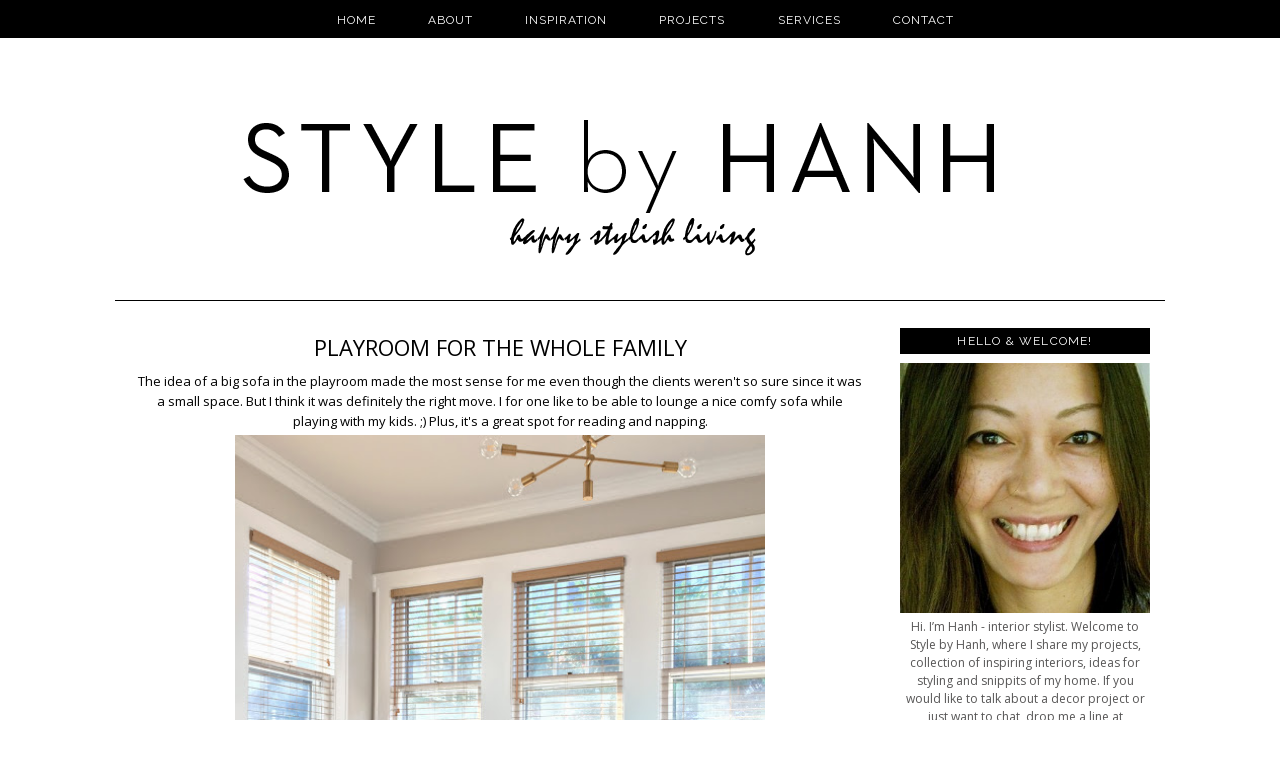

--- FILE ---
content_type: text/html; charset=UTF-8
request_url: http://www.stylebyhanh.com/2017/12/
body_size: 10260
content:
<!DOCTYPE html>
<html dir='ltr' xmlns='http://www.w3.org/1999/xhtml' xmlns:b='http://www.google.com/2005/gml/b' xmlns:data='http://www.google.com/2005/gml/data' xmlns:expr='http://www.google.com/2005/gml/expr'>
<head>
<link href='https://www.blogger.com/static/v1/widgets/2944754296-widget_css_bundle.css' rel='stylesheet' type='text/css'/>
<meta content='text/html; charset=UTF-8' http-equiv='Content-Type'/>
<meta content='blogger' name='generator'/>
<link href='http://www.stylebyhanh.com/favicon.ico' rel='icon' type='image/x-icon'/>
<link href='http://www.stylebyhanh.com/2017/12/' rel='canonical'/>
<link rel="alternate" type="application/atom+xml" title="Style by Hanh - Atom" href="http://www.stylebyhanh.com/feeds/posts/default" />
<link rel="alternate" type="application/rss+xml" title="Style by Hanh - RSS" href="http://www.stylebyhanh.com/feeds/posts/default?alt=rss" />
<link rel="service.post" type="application/atom+xml" title="Style by Hanh - Atom" href="https://www.blogger.com/feeds/2541467409953169258/posts/default" />
<!--Can't find substitution for tag [blog.ieCssRetrofitLinks]-->
<meta content='http://www.stylebyhanh.com/2017/12/' property='og:url'/>
<meta content='Style by Hanh' property='og:title'/>
<meta content='interior styling by hanh' property='og:description'/>
<title>Style by Hanh: December 2017</title>
<style id='page-skin-1' type='text/css'><!--
/*
-----------------------------------------------
Blogger  Template
Modified by: Blog Designs by Shiny Magic
http://www.shinymagicdesign.com
Wide 2-Column Template 2011
----------------------------------------------- */
/* Variable definitions
====================
<Variable name="bgcolor" description="Page Backjavascript:;ground Color"
type="color" default="#fff">
<Variable name="textcolor" description="Text Color"
type="color" default="#333">
<Variable name="linkcolor" description="Link Color"
type="color" default="#58a">
<Variable name="pagetitlecolor" description="Blog Title Color"
type="color" default="#666">
<Variable name="descriptioncolor" description="Blog Description Color"
type="color" default="#999">
<Variable name="titlecolor" description="Post Title Color"
type="color" default="#c60">
<Variable name="bordercolor" description="Border Color"
type="color" default="#ccc">
<Variable name="sidebarcolor" description="Sidebar Title Color"
type="color" default="#999">
<Variable name="sidebartextcolor" description="Sidebar Text Color"
type="color" default="#666">
<Variable name="visitedlinkcolor" description="Visited Link Color"
type="color" default="#999">
<Variable name="bodyfont" description="Text Font"
type="font" default="normal normal 100% Georgia, Serif">
<Variable name="headerfont" description="Sidebar Title Font"
type="font"
default="normal normal 78% 'Trebuchet MS',Trebuchet,Arial,Verdana,Sans-serif">
<Variable name="datefont" description="Date Font"
type="font"
default="normal normal 78% 'Trebuchet MS',Trebuchet,Arial,Verdana,Sans-serif">
<Variable name="creditsfont" description="Credits Font"
type="font"
default="normal normal 78% 'Trebuchet MS',Trebuchet,Arial,Verdana,Sans-serif">
<Variable name="pagetitlefont" description="Blog Title Font"
type="font"
default="normal normal 200% Georgia, Serif">
<Variable name="posttitlefont" description="Post Title Font"
type="font"
default="normal normal 200% Georgia, Serif">
<Variable name="descriptionfont" description="Blog Description Font"
type="font"
default="normal normal 78% 'Trebuchet MS', Trebuchet, Arial, Verdana, Sans-serif">
<Variable name="postfooterfont" description="Post Footer Font"
type="font"
default="normal normal 78% 'Trebuchet MS', Trebuchet, Arial, Verdana, Sans-serif">
<Variable name="startSide" description="Side where text starts in blog language"
type="automatic" default="left">
<Variable name="endSide" description="Side where text ends in blog language"
type="automatic" default="right">
/* Template CSS */
body, .body-fauxcolumn-outer {
background-image:url('');
background-color:#fff;
margin:0;
color:#333333;
font: normal normal 12px Open Sans, sans-serif;
font-size/* */:/**/small;
font-size: /**/small;
text-align: center;
font-size/* */:/**/small;
font-size: /**/small;
text-align: center;
}
/* Link Styles */
a:link {
color:#000000;
text-decoration:none;
}
a:visited {
color:#000000;
text-decoration:none;
}
a:hover {
color:#ccc;
text-decoration:none;
}
a img {
border-width:0;
}
.post-body a:link {
font-weight:bold;
}
/* Header
-----------------------------------------------
*/
#header-wrapper {
width:1050px;
margin:0 auto ;
border:0px solid #cccccc;
background-color:#ffffff;
border-bottom:1px solid #000;
}
#header-inner {
background-position: center;
margin-left: auto;
margin-right: auto;
}
#header {
margin:0 auto ;
border: 0px solid #cccccc;
text-align: center;
color:#333333;
}
#header h1 {
margin:5px 5px 0;
padding:15px 20px .25em;
line-height:1.2em;
letter-spacing:.2em;
font: normal normal 14px Georgia, Utopia, 'Palatino Linotype', Palatino, serif;
}
#header a {
color: #ed5e76;
text-decoration:none;
}
#header a:hover {
color:#aafe66;
text-decoration:none;
}
#header .description {
padding:0 20px 15px;
max-width:700px;
letter-spacing:.2em;
line-height: 1.4em;
font: normal normal 14px Georgia, Utopia, 'Palatino Linotype', Palatino, serif;
color: #444444;
}
#header img {
margin:0 auto ;
}
/* Wrappers
----------------------------------------------- */
#outer-wrapper {
width: 1050px;
margin:0 auto;
padding:0px;
text-align:left;
font-family: 'Open Sans', sans-serif;
background-color:#ffffff;
}
#main-wrapper {
width: 730px;
padding-left:20px;
padding-right:10px;
background-color:white;
float: left;
word-wrap: break-word; /* fix for long text breaking sidebar float in IE */
overflow: hidden;         /* fix for long non-text content breaking IE sidebar float */
margin-top:20px;
font-family: 'Open Sans', sans-serif;
}
#sidebar-wrapper {
width: 250px;
float: right;
padding-right:15px;
word-wrap: break-word; /* fix for long text breaking sidebar float in IE */
overflow: hidden;          /* fix for long non-text content breaking IE sidebar float */
margin-top:15px;
font-family: 'Open Sans', sans-serif;
}
/* Headings
----------------------------------------------- */
h2 {
margin:0.5em 0 .75em;
font-family: 'Lora', serif;
font-size:16px;
line-height: 1.4em;
letter-spacing:.1em;
color:#000;
font-weight:normal;
}
.sidebar h2 {
padding:5px;
background:#000;
color:#ffffff;
font-family: 'Raleway', sans-serif;
font-size:12px;
text-align:center;
font-style:none;
text-transform:uppercase;
}
/* Posts
-----------------------------------------------
*/
h2.date-header {
margin-bottom:-5px;
font-family: 'Open Sans', sans-serif;
border:none;
color:#000;
font-size:12px;
text-align:center;
}
.post {
margin:.5em 0 1.5em;
font-family: 'Open Sans', sans-serif;
padding-bottom:1.5em;
}
.post h3 {
margin:.25em 0 0;
padding:0 0 4px;
font-weight:normal;
line-height:1.8em;
color:#000;
font-family: 'Open Sans', sans-serif;
font-size:22px;
font-weight:normal;
text-align:center;
}
.post h3 a, .post h3 a:visited, .post h3 strong {
display:block;
text-decoration:none;
color:#000;
font-weight:normal;
font-family: 'Open Sans', sans-serif;
text-align:center;
}
.post h3 strong, .post h3 a:hover {
color:#ccc;
}
.post-body {
margin:0 0 .75em;
line-height:1.6em;
font-family: 'Open Sans', sans-serif;
font-size:13px;
color:#000;
}
.post-body blockquote {
line-height:1.3em;
font-family: 'Open Sans', sans-serif;
}
.post-footer {
margin: .75em 0;
color:#000000;
font-size:12px;
letter-spacing:.1em;
font-family: 'Raleway', sans-serif;
text-transform:uppercase;
line-height: 1.4em;
font-weight:normal;
}
.comment-link {
margin-left:.6em;
font-family: 'Raleway', sans-serif;
text-transform:uppercase;
}
.post img, table.tr-caption-container {
padding:4px;
border:0px solid #cccccc;
font-family: 'Open Sans', sans-serif;
}
.tr-caption-container img {
border: none;
padding: 0;
font-family: 'Open Sans', sans-serif;
}
.post blockquote {
margin:1em 20px;
font-family: 'Open Sans', sans-serif;
}
.post blockquote p {
margin:.75em 0;
font-family: 'Open Sans', sans-serif;
}
/* Comments
----------------------------------------------- */
#comments h4 {
margin:1em 0;
font-family: 'Open Sans', sans-serif;
line-height: 1.4em;
letter-spacing:.2em;
color: #000000;
}
#comments-block {
margin:1em 0 1.5em;
line-height:1.6em;
font-family: 'Open Sans', sans-serif;
}
#comments-block .comment-author {
margin:.5em 0;
font-family: 'Open Sans', sans-serif;
}
#comments-block .comment-body {
margin:.25em 0 0;
font-family: 'Open Sans', sans-serif;
}
#comments-block .comment-footer {
margin:-.25em 0 2em;
line-height: 1.4em;
letter-spacing:.1em;
font-family: 'Open Sans', sans-serif;
}
#comments-block .comment-body p {
margin:0 0 .75em;
font-family: 'Open Sans', sans-serif;
}
.deleted-comment {
font-style:italic;
color:gray;
font-family: 'Open Sans', sans-serif;
}
#blog-pager-newer-link {
float: left;
font-family: 'Open Sans', sans-serif;
font-family: 'Raleway', sans-serif;
text-transform:uppercase;
}
#blog-pager-older-link {
float: right;
font-family: 'Open Sans', sans-serif;
font-family: 'Raleway', sans-serif;
text-transform:uppercase;
}
#blog-pager {
text-align: center;
}
.feed-links {
clear: both;
line-height: 2.5em;
}
/* Sidebar Content
----------------------------------------------- */
.sidebar {
color: #666666;
line-height: 1.5em;
font-size:12px;
font-family: 'Open Sans', sans-serif;
color:#575656;
}
.sidebar ul {
list-style:none;
margin:0 0 0;
padding:0 0 0;
text-align:center;
}
.sidebar li {
text-align:center;
margin:0;
padding-top:0;
padding-right:0;
padding-bottom:.4em;
padding-left:15px;
text-indent:-15px;
line-height:1.5em;
}
.sidebar .widget {
margin:0 0 0.5em;
padding:0.5em 0 0.2em;
background-image: url();
background-position: bottom;
background-repeat: no-repeat;
}
.main .Blog {
border-bottom-width: 0;
}
/* Profile
----------------------------------------------- */
.profile-img {
float: left;
margin-top: 0;
margin-right: 5px;
margin-bottom: 5px;
margin-left: 0;
padding: 4px;
border: 0px solid #cccccc;
font-size:12px;
text-align:left;
}
.profile-data {
margin:0;
letter-spacing:.1em;
font-family: 'Open Sans', sans-serif;
color: #000000;
font-weight: bold;
line-height: 1.6em;
font-size:12px;
text-align:left;
}
.profile-datablock {
margin:.5em 0 .5em;
font-size:12px;
text-align:left;
}
.profile-textblock {
margin: 0.5em 0;
line-height: 1.6em;
font-size:12px;
}
.profile-link {
font-family: 'Open Sans', sans-serif;
letter-spacing: .1em;
font-size:12px;
font-weight:bold;
}
/* Footer
----------------------------------------------- */
#footer {
width:1050px;
background-color:#fff;
border-top:1px solid #000;
clear:both;
margin:0 auto;
padding-top:15px;
padding-bottom:15px;
line-height: 1.6em;
font-weight:normal;
letter-spacing:.1em;
text-align: center;
color:#000;
font-size:14px;
font-family: 'Open Sans', sans-serif;
}
.feed-links { display:none !important; }
/* Navigation Menu
----------------------------------------------- */
.PageList {text-align:center !important; }
.PageList li {display:inline !important; float:none !important;}
#PageList1 {
padding:10px;
background-color:#000;
position:fixed;
width:100%;
z-index:1;
}
.PageList li a {
color:#fff;
text-decoration:none;
font-size:12px;
padding-right:10px;
padding-left:10px;
letter-spacing:1px;
font-family: 'Raleway', sans-serif;
text-transform:uppercase;
}
.PageList li a:hover{
color:#ccc;
text-decoration:none;
}
#BlogArchive1 {text-align: center;}
#BlogArchive {text-align: center;}
.BlogArchive1 {text-align: center;}
.BlogArchive {text-align: center;}
.quickedit{display:none;}
.PopularPosts img {
padding:15px;
margin-right:5px;
}
*---Copyrighted MBT's Tutorials---Follow by email---*/
.FollowByEmail .follow-by-email-inner .follow-by-email-address{color:#473372 !important; width:250px;height:22px;font-size:13px;border:1px inset}
.FollowByEmail .follow-by-email-inner .follow-by-email-submit{width:60px;margin:0;border:0;border-radius:4px !important;-moz-border-radius:4px !important;background:#000 !important;background:rgba(0,0,0,.6);color:#fff;font-size:13px;height:24px;z-index:0}
.follow-by-email-inner .follow-by-email-submit:hover{background:#cc !important;}

--></style>
<link href='https://www.blogger.com/dyn-css/authorization.css?targetBlogID=2541467409953169258&amp;zx=9955ccb6-253e-4d7b-9d8e-b3c3c6e62d99' media='none' onload='if(media!=&#39;all&#39;)media=&#39;all&#39;' rel='stylesheet'/><noscript><link href='https://www.blogger.com/dyn-css/authorization.css?targetBlogID=2541467409953169258&amp;zx=9955ccb6-253e-4d7b-9d8e-b3c3c6e62d99' rel='stylesheet'/></noscript>
<meta name='google-adsense-platform-account' content='ca-host-pub-1556223355139109'/>
<meta name='google-adsense-platform-domain' content='blogspot.com'/>

</head>
<body>
<div id='crosscol-wrapper' style='text-align:center'>
<div class='crosscol section' id='crosscol'><div class='widget PageList' data-version='1' id='PageList1'>
<h2>Pages</h2>
<div class='widget-content'>
<ul>
<li>
<a href='http://www.stylebyhanh.com/'>Home</a>
</li>
<li>
<a href='http://www.stylebyhanh.com/p/about.html'>About</a>
</li>
<li>
<a href='http://www.stylebyhanh.com/p/inspiration.html'>Inspiration</a>
</li>
<li>
<a href='http://www.stylebyhanh.com/p/projects.html'>Projects</a>
</li>
<li>
<a href='http://www.stylebyhanh.com/p/blog-page_4.html'>Services</a>
</li>
<li>
<a href='http://www.stylebyhanh.com/p/blog-page.html'>Contact</a>
</li>
</ul>
<div class='clear'></div>
</div>
</div></div>
</div>
<div id='outer-wrapper'><div id='wrap2'>
<div id='header-wrapper'>
<div class='header section' id='header'><div class='widget Header' data-version='1' id='Header1'>
<div id='header-inner'>
<a href='http://www.stylebyhanh.com/' style='display: block'>
<img alt='Style by Hanh' height='300px; ' id='Header1_headerimg' src='https://blogger.googleusercontent.com/img/b/R29vZ2xl/AVvXsEiDbY6VcYMIqe-6VFpuzZ0yoMGFZ-KNNSznF-r1SBZs_jN6ki-lW5ZfA4aVOASo5QrmkSJ5F1lEJprqj6vXXevNPxrENfoDzPuVg2arXfCJIObGU-WcvbRCJa-zsa2zfiWaP5fNt4jRx5g/s1600/hanhtruong.png' style='display: block' width='960px; '/>
</a>
</div>
</div><div class='widget HTML' data-version='1' id='HTML9'>
<div id='navigation'>
</div>
</div></div>
</div>
<!-- skip links for text browsers -->
<span id='skiplinks' style='display:none;'>
<a href='#main'>skip to main </a> |
          <a href='#sidebar'>skip to sidebar</a>
</span>
<div id='content-wrapper'>
<div id='main-wrapper'>
<div class='main section' id='main'><div class='widget Blog' data-version='1' id='Blog1'>
<div class='blog-posts hfeed'>
<!--Can't find substitution for tag [defaultAdStart]-->

          <div class="date-outer">
        

          <div class="date-posts">
        
<div class='post-outer'>
<div class='post hentry' itemprop='blogPost' itemscope='itemscope' itemtype='http://schema.org/BlogPosting'>
<meta content='https://blogger.googleusercontent.com/img/b/R29vZ2xl/AVvXsEgTbb5EETPt01i4tpfZbVleHsD5033xwuXR30xntYNSCvua6Ne3B7Y4YoV5Wl24w9MuDsrWojI3iCFIFZbGhVhLqVyuRxRFkolciqvFnzmFf36EbBW_KFxylZ41V6Rr3KCdwrrELas-6Bg/s72-c/IMG_8644.JPG' itemprop='image_url'/>
<meta content='2541467409953169258' itemprop='blogId'/>
<meta content='6289561331761309524' itemprop='postId'/>
<a name='6289561331761309524'></a>
<h3 class='post-title entry-title' itemprop='name'>
<a href='http://www.stylebyhanh.com/2017/12/playroom-for-whole-family.html'>PLAYROOM FOR THE WHOLE FAMILY</a>
</h3>
<div class='post-header'>
<div class='post-header-line-1'></div>
</div>
<div class='post-body entry-content' id='post-body-6289561331761309524' itemprop='description articleBody'>
<div style="text-align: center;">
The idea of a big sofa in the playroom made the most sense for me even though the clients weren't so sure since it was a small space. But I think it was definitely the right move. I for one like to be able to lounge a nice comfy sofa while playing with my kids. ;) Plus, it's a great spot for reading and napping.</div>
<div style="text-align: center;">
<a href="https://blogger.googleusercontent.com/img/b/R29vZ2xl/AVvXsEgTbb5EETPt01i4tpfZbVleHsD5033xwuXR30xntYNSCvua6Ne3B7Y4YoV5Wl24w9MuDsrWojI3iCFIFZbGhVhLqVyuRxRFkolciqvFnzmFf36EbBW_KFxylZ41V6Rr3KCdwrrELas-6Bg/s1600/IMG_8644.JPG" imageanchor="1"><img border="0" height="640" src="https://blogger.googleusercontent.com/img/b/R29vZ2xl/AVvXsEgTbb5EETPt01i4tpfZbVleHsD5033xwuXR30xntYNSCvua6Ne3B7Y4YoV5Wl24w9MuDsrWojI3iCFIFZbGhVhLqVyuRxRFkolciqvFnzmFf36EbBW_KFxylZ41V6Rr3KCdwrrELas-6Bg/s640/IMG_8644.JPG" width="530" /></a></div>
<div style="text-align: center;">
<a href="https://blogger.googleusercontent.com/img/b/R29vZ2xl/AVvXsEhPsm8SiT7U_kbnhkkjhHoMLvorFPMHgQHUqEm4AjQWCk4DSU3a0wnLGnH1RKl5CJHv8ccAYdS9WIjQQSu61MYjsxMjPfm1cJ8RvFRuNlpXuSiEVkEoBgVHzGcW6O9Yd1UUuWeZZAkhsFE/s1600/IMG_8098.JPG" imageanchor="1"><img border="0" height="640" src="https://blogger.googleusercontent.com/img/b/R29vZ2xl/AVvXsEhPsm8SiT7U_kbnhkkjhHoMLvorFPMHgQHUqEm4AjQWCk4DSU3a0wnLGnH1RKl5CJHv8ccAYdS9WIjQQSu61MYjsxMjPfm1cJ8RvFRuNlpXuSiEVkEoBgVHzGcW6O9Yd1UUuWeZZAkhsFE/s640/IMG_8098.JPG" width="512" /></a></div>
<div style="text-align: center;">
<br /></div>
<div style="text-align: center;">
The before:</div>
<div style="text-align: center;">
<a href="https://blogger.googleusercontent.com/img/b/R29vZ2xl/AVvXsEiYisqO7C_EAw9LRXNGptB4aZJNsT9_WQDODu2CEWxIDh29M6QgHhIJXlv57nSZwYZwyo58AbwXUhUYaEsXENtc5LWojZfAf1NrbDMymvh1ssOjJsB7N2ue1TvNm_gSBD4Pk9uqitzys58/s1600/IMG_6415.JPG" imageanchor="1"><img border="0" height="300" src="https://blogger.googleusercontent.com/img/b/R29vZ2xl/AVvXsEiYisqO7C_EAw9LRXNGptB4aZJNsT9_WQDODu2CEWxIDh29M6QgHhIJXlv57nSZwYZwyo58AbwXUhUYaEsXENtc5LWojZfAf1NrbDMymvh1ssOjJsB7N2ue1TvNm_gSBD4Pk9uqitzys58/s400/IMG_6415.JPG" width="400" /></a></div>
<div style='clear: both;'></div>
</div>
<div class='post-footer'>
<div class='post-footer-line post-footer-line-1'><span class='post-author vcard'>
</span>
<span class='post-timestamp'>
POSTED:
<meta content='http://www.stylebyhanh.com/2017/12/playroom-for-whole-family.html' itemprop='url'/>
<a class='timestamp-link' href='http://www.stylebyhanh.com/2017/12/playroom-for-whole-family.html' rel='bookmark' title='permanent link'><abbr class='published' itemprop='datePublished' title='2017-12-07T08:56:00-05:00'>Thursday, December 07, 2017</abbr></a>
</span>
<span class='post-comment-link'>
<a class='comment-link' href='http://www.stylebyhanh.com/2017/12/playroom-for-whole-family.html#comment-form' onclick=''>
4 comments:
              </a>
</span>
<span class='post-icons'>
<span class='item-control blog-admin pid-675856264'>
<a href='https://www.blogger.com/post-edit.g?blogID=2541467409953169258&postID=6289561331761309524&from=pencil' title='Edit Post'>
<img alt='' class='icon-action' height='18' src='https://resources.blogblog.com/img/icon18_edit_allbkg.gif' width='18'/>
</a>
</span>
</span>
<div class='post-share-buttons goog-inline-block'>
</div>
</div>
<div class='post-footer-line post-footer-line-2'><span class='post-labels'>
Labels:
<a href='http://www.stylebyhanh.com/search/label/HANH%20TRUONG' rel='tag'>HANH TRUONG</a>,
<a href='http://www.stylebyhanh.com/search/label/KIDS%20SPACE' rel='tag'>KIDS SPACE</a>,
<a href='http://www.stylebyhanh.com/search/label/MY%20PROJECTS' rel='tag'>MY PROJECTS</a>,
<a href='http://www.stylebyhanh.com/search/label/STYLE%20BY%20HANH' rel='tag'>STYLE BY HANH</a>
</span>
</div>
<div class='post-footer-line post-footer-line-3'><span class='post-location'>
</span>
</div>
</div>
</div>
</div>

        </div></div>
      
<!--Can't find substitution for tag [adEnd]-->
</div>
<div class='blog-pager' id='blog-pager'>
<span id='blog-pager-newer-link'>
<a class='blog-pager-newer-link' href='http://www.stylebyhanh.com/search?updated-max=2019-06-03T20:27:00-04:00&max-results=7&reverse-paginate=true' id='Blog1_blog-pager-newer-link' title='Newer Posts'>Newer Posts</a>
</span>
<span id='blog-pager-older-link'>
<a class='blog-pager-older-link' href='http://www.stylebyhanh.com/search?updated-max=2017-12-07T08:56:00-05:00&max-results=7' id='Blog1_blog-pager-older-link' title='Older Posts'>Older Posts</a>
</span>
</div>
<div class='clear'></div>
<div class='blog-feeds'>
<div class='feed-links'>
Subscribe to:
<a class='feed-link' href='http://www.stylebyhanh.com/feeds/posts/default' target='_blank' type='application/atom+xml'>Comments (Atom)</a>
</div>
</div>
</div></div>
</div>
<center>
<div id='sidebar-wrapper'>
<div class='sidebar section' id='sidebar'><div class='widget Image' data-version='1' id='Image1'>
<h2>Hello &amp; Welcome!</h2>
<div class='widget-content'>
<a href='http://www.stylebyhanh.com/p/about.html'>
<img alt='Hello &amp; Welcome!' height='250' id='Image1_img' src='https://blogger.googleusercontent.com/img/b/R29vZ2xl/AVvXsEjNd88NEkGnhU1vzqbsWQVurwzorGrjqa0lJN6vpbSRctPsKQ_GS_M-EJ_S8cCgE4HRVommqJ_mPBOv0IggecUaRfUAJ1bjuoeb80F0nadIOV3sQ15Z3Tdl_xPhz-LD78PXx3UIC-jLU7U/s1600/1bdf3c5.jpg' width='250'/>
</a>
<br/>
<span class='caption'>Hi. I&#8217;m Hanh - interior stylist. Welcome to Style by Hanh, where I share my projects, collection of inspiring interiors, ideas for styling and snippits of my home. If you would like to talk about a decor project or just want to chat, drop me a line at stylebyhanh@gmail.com. Thanks for stopping by!</span>
</div>
<div class='clear'></div>
</div><div class='widget HTML' data-version='1' id='HTML3'>
<h2 class='title'>What I'm Pinning</h2>
<div class='widget-content'>
<a data-pin-do="embedUser" href="http://www.pinterest.com/hanhttruong/" data-pin-scale-width="80" data-pin-scale-height="320" data-pin-board-width="400">Visit Hanh Truong's profile on Pinterest.</a>
<!-- Please call pinit.js only once per page -->
<script type="text/javascript" async defer src="//assets.pinterest.com/js/pinit.js"></script>
</div>
<div class='clear'></div>
</div><div class='widget Label' data-version='1' id='Label1'>
<h2>Categories</h2>
<div class='widget-content list-label-widget-content'>
<ul>
<li>
<a dir='ltr' href='http://www.stylebyhanh.com/search/label/APARTMENT%20LIVING'>APARTMENT LIVING</a>
</li>
<li>
<a dir='ltr' href='http://www.stylebyhanh.com/search/label/BATHROOM%20UPDATE'>BATHROOM UPDATE</a>
</li>
<li>
<a dir='ltr' href='http://www.stylebyhanh.com/search/label/BOHEME'>BOHEME</a>
</li>
<li>
<a dir='ltr' href='http://www.stylebyhanh.com/search/label/COLOR%20INSPIRATION'>COLOR INSPIRATION</a>
</li>
<li>
<a dir='ltr' href='http://www.stylebyhanh.com/search/label/DINING%20ROOM'>DINING ROOM</a>
</li>
<li>
<a dir='ltr' href='http://www.stylebyhanh.com/search/label/FINISHING%20TOUCHES'>FINISHING TOUCHES</a>
</li>
<li>
<a dir='ltr' href='http://www.stylebyhanh.com/search/label/HANH%20TRUONG'>HANH TRUONG</a>
</li>
<li>
<a dir='ltr' href='http://www.stylebyhanh.com/search/label/INSPIRATION'>INSPIRATION</a>
</li>
<li>
<a dir='ltr' href='http://www.stylebyhanh.com/search/label/KIDS%20ROOM'>KIDS ROOM</a>
</li>
<li>
<a dir='ltr' href='http://www.stylebyhanh.com/search/label/KIDS%20SPACE'>KIDS SPACE</a>
</li>
<li>
<a dir='ltr' href='http://www.stylebyhanh.com/search/label/KITCHEN'>KITCHEN</a>
</li>
<li>
<a dir='ltr' href='http://www.stylebyhanh.com/search/label/KITCHEN%20RENOVATION'>KITCHEN RENOVATION</a>
</li>
<li>
<a dir='ltr' href='http://www.stylebyhanh.com/search/label/KITCHEN%20UPDATE'>KITCHEN UPDATE</a>
</li>
<li>
<a dir='ltr' href='http://www.stylebyhanh.com/search/label/LIVING%20ROOM'>LIVING ROOM</a>
</li>
<li>
<a dir='ltr' href='http://www.stylebyhanh.com/search/label/MASTER%20BEDROOM'>MASTER BEDROOM</a>
</li>
<li>
<a dir='ltr' href='http://www.stylebyhanh.com/search/label/MID%20CENTURY%20MODERN'>MID CENTURY MODERN</a>
</li>
<li>
<a dir='ltr' href='http://www.stylebyhanh.com/search/label/MODERN%20FARMHOUSE'>MODERN FARMHOUSE</a>
</li>
<li>
<a dir='ltr' href='http://www.stylebyhanh.com/search/label/MOODBOARD'>MOODBOARD</a>
</li>
<li>
<a dir='ltr' href='http://www.stylebyhanh.com/search/label/MY%20PROJECTS'>MY PROJECTS</a>
</li>
<li>
<a dir='ltr' href='http://www.stylebyhanh.com/search/label/OFFICE%20RENO'>OFFICE RENO</a>
</li>
<li>
<a dir='ltr' href='http://www.stylebyhanh.com/search/label/PATTERNS%20AND%20PRINTS'>PATTERNS AND PRINTS</a>
</li>
<li>
<a dir='ltr' href='http://www.stylebyhanh.com/search/label/PERSONAL%20SHOPPER'>PERSONAL SHOPPER</a>
</li>
<li>
<a dir='ltr' href='http://www.stylebyhanh.com/search/label/SCANDINAVIAN%20KITCHEN'>SCANDINAVIAN KITCHEN</a>
</li>
<li>
<a dir='ltr' href='http://www.stylebyhanh.com/search/label/STYLE%20BY%20HANH'>STYLE BY HANH</a>
</li>
<li>
<a dir='ltr' href='http://www.stylebyhanh.com/search/label/STYLING'>STYLING</a>
</li>
<li>
<a dir='ltr' href='http://www.stylebyhanh.com/search/label/WORKSPACE'>WORKSPACE</a>
</li>
</ul>
<div class='clear'></div>
</div>
</div><div class='widget Navbar' data-version='1' id='Navbar1'><script type="text/javascript">
    function setAttributeOnload(object, attribute, val) {
      if(window.addEventListener) {
        window.addEventListener('load',
          function(){ object[attribute] = val; }, false);
      } else {
        window.attachEvent('onload', function(){ object[attribute] = val; });
      }
    }
  </script>
<div id="navbar-iframe-container"></div>
<script type="text/javascript" src="https://apis.google.com/js/platform.js"></script>
<script type="text/javascript">
      gapi.load("gapi.iframes:gapi.iframes.style.bubble", function() {
        if (gapi.iframes && gapi.iframes.getContext) {
          gapi.iframes.getContext().openChild({
              url: 'https://www.blogger.com/navbar/2541467409953169258?origin\x3dhttp://www.stylebyhanh.com',
              where: document.getElementById("navbar-iframe-container"),
              id: "navbar-iframe"
          });
        }
      });
    </script><script type="text/javascript">
(function() {
var script = document.createElement('script');
script.type = 'text/javascript';
script.src = '//pagead2.googlesyndication.com/pagead/js/google_top_exp.js';
var head = document.getElementsByTagName('head')[0];
if (head) {
head.appendChild(script);
}})();
</script>
</div><div class='widget BlogList' data-version='1' id='BlogList1'>
<h2 class='title'>FAVES</h2>
<div class='widget-content'>
<div class='blog-list-container' id='BlogList1_container'>
<ul id='BlogList1_blogs'>
<li style='display: block;'>
<div class='blog-icon'>
</div>
<div class='blog-content'>
<div class='blog-title'>
<a href='https://cupofjo.com/' target='_blank'>
A CUP OF JO</a>
</div>
<div class='item-content'>
</div>
</div>
<div style='clear: both;'></div>
</li>
<li style='display: block;'>
<div class='blog-icon'>
</div>
<div class='blog-content'>
<div class='blog-title'>
<a href='https://amberinteriordesign.com/' target='_blank'>
AMBER INTERIORS</a>
</div>
<div class='item-content'>
</div>
</div>
<div style='clear: both;'></div>
</li>
<li style='display: block;'>
<div class='blog-icon'>
</div>
<div class='blog-content'>
<div class='blog-title'>
<a href='http://apartment34.com' target='_blank'>
APARTMENT34</a>
</div>
<div class='item-content'>
</div>
</div>
<div style='clear: both;'></div>
</li>
<li style='display: block;'>
<div class='blog-icon'>
</div>
<div class='blog-content'>
<div class='blog-title'>
<a href='http://www.desiretoinspire.net/blog/' target='_blank'>
DESIRE TO INSPIRE</a>
</div>
<div class='item-content'>
</div>
</div>
<div style='clear: both;'></div>
</li>
<li style='display: block;'>
<div class='blog-icon'>
</div>
<div class='blog-content'>
<div class='blog-title'>
<a href='https://stylebyemilyhenderson.com' target='_blank'>
EMILY HENDERSON</a>
</div>
<div class='item-content'>
</div>
</div>
<div style='clear: both;'></div>
</li>
<li style='display: block;'>
<div class='blog-icon'>
</div>
<div class='blog-content'>
<div class='blog-title'>
<a href='https://thehabco.com/blog/' target='_blank'>
HABITAT COLLECTIVE</a>
</div>
<div class='item-content'>
</div>
</div>
<div style='clear: both;'></div>
</li>
<li style='display: block;'>
<div class='blog-icon'>
</div>
<div class='blog-content'>
<div class='blog-title'>
<a href='https://juniperhome.com' target='_blank'>
LITTLE GREEN NOTEBOOK</a>
</div>
<div class='item-content'>
</div>
</div>
<div style='clear: both;'></div>
</li>
<li style='display: block;'>
<div class='blog-icon'>
</div>
<div class='blog-content'>
<div class='blog-title'>
<a href='https://www.studio-mcgee.com/studioblog/' target='_blank'>
STUDIO MCGEE</a>
</div>
<div class='item-content'>
</div>
</div>
<div style='clear: both;'></div>
</li>
<li style='display: block;'>
<div class='blog-icon'>
</div>
<div class='blog-content'>
<div class='blog-title'>
<a href='https://katieconsiders.com' target='_blank'>
THE NEO-TRAD</a>
</div>
<div class='item-content'>
</div>
</div>
<div style='clear: both;'></div>
</li>
<li style='display: block;'>
<div class='blog-icon'>
</div>
<div class='blog-content'>
<div class='blog-title'>
<a href='https://www.thepursuitofstyle.com' target='_blank'>
THE PURSUIT OF STYLE</a>
</div>
<div class='item-content'>
</div>
</div>
<div style='clear: both;'></div>
</li>
<li style='display: block;'>
<div class='blog-icon'>
</div>
<div class='blog-content'>
<div class='blog-title'>
<a href='https://www.style-files.com' target='_blank'>
THE STYLE FILES</a>
</div>
<div class='item-content'>
</div>
</div>
<div style='clear: both;'></div>
</li>
</ul>
<div class='clear'></div>
</div>
</div>
</div><div class='widget BlogArchive' data-version='1' id='BlogArchive1'>
<h2>Blog Archive</h2>
<div class='widget-content'>
<div id='ArchiveList'>
<div id='BlogArchive1_ArchiveList'>
<ul class='hierarchy'>
<li class='archivedate collapsed'>
<a class='toggle' href='javascript:void(0)'>
<span class='zippy'>

        &#9658;&#160;
      
</span>
</a>
<a class='post-count-link' href='http://www.stylebyhanh.com/2024/'>
2024
</a>
<span class='post-count' dir='ltr'>(1)</span>
<ul class='hierarchy'>
<li class='archivedate collapsed'>
<a class='toggle' href='javascript:void(0)'>
<span class='zippy'>

        &#9658;&#160;
      
</span>
</a>
<a class='post-count-link' href='http://www.stylebyhanh.com/2024/07/'>
July
</a>
<span class='post-count' dir='ltr'>(1)</span>
</li>
</ul>
</li>
</ul>
<ul class='hierarchy'>
<li class='archivedate collapsed'>
<a class='toggle' href='javascript:void(0)'>
<span class='zippy'>

        &#9658;&#160;
      
</span>
</a>
<a class='post-count-link' href='http://www.stylebyhanh.com/2021/'>
2021
</a>
<span class='post-count' dir='ltr'>(2)</span>
<ul class='hierarchy'>
<li class='archivedate collapsed'>
<a class='toggle' href='javascript:void(0)'>
<span class='zippy'>

        &#9658;&#160;
      
</span>
</a>
<a class='post-count-link' href='http://www.stylebyhanh.com/2021/02/'>
February
</a>
<span class='post-count' dir='ltr'>(1)</span>
</li>
</ul>
<ul class='hierarchy'>
<li class='archivedate collapsed'>
<a class='toggle' href='javascript:void(0)'>
<span class='zippy'>

        &#9658;&#160;
      
</span>
</a>
<a class='post-count-link' href='http://www.stylebyhanh.com/2021/01/'>
January
</a>
<span class='post-count' dir='ltr'>(1)</span>
</li>
</ul>
</li>
</ul>
<ul class='hierarchy'>
<li class='archivedate collapsed'>
<a class='toggle' href='javascript:void(0)'>
<span class='zippy'>

        &#9658;&#160;
      
</span>
</a>
<a class='post-count-link' href='http://www.stylebyhanh.com/2020/'>
2020
</a>
<span class='post-count' dir='ltr'>(2)</span>
<ul class='hierarchy'>
<li class='archivedate collapsed'>
<a class='toggle' href='javascript:void(0)'>
<span class='zippy'>

        &#9658;&#160;
      
</span>
</a>
<a class='post-count-link' href='http://www.stylebyhanh.com/2020/12/'>
December
</a>
<span class='post-count' dir='ltr'>(1)</span>
</li>
</ul>
<ul class='hierarchy'>
<li class='archivedate collapsed'>
<a class='toggle' href='javascript:void(0)'>
<span class='zippy'>

        &#9658;&#160;
      
</span>
</a>
<a class='post-count-link' href='http://www.stylebyhanh.com/2020/06/'>
June
</a>
<span class='post-count' dir='ltr'>(1)</span>
</li>
</ul>
</li>
</ul>
<ul class='hierarchy'>
<li class='archivedate collapsed'>
<a class='toggle' href='javascript:void(0)'>
<span class='zippy'>

        &#9658;&#160;
      
</span>
</a>
<a class='post-count-link' href='http://www.stylebyhanh.com/2019/'>
2019
</a>
<span class='post-count' dir='ltr'>(4)</span>
<ul class='hierarchy'>
<li class='archivedate collapsed'>
<a class='toggle' href='javascript:void(0)'>
<span class='zippy'>

        &#9658;&#160;
      
</span>
</a>
<a class='post-count-link' href='http://www.stylebyhanh.com/2019/09/'>
September
</a>
<span class='post-count' dir='ltr'>(1)</span>
</li>
</ul>
<ul class='hierarchy'>
<li class='archivedate collapsed'>
<a class='toggle' href='javascript:void(0)'>
<span class='zippy'>

        &#9658;&#160;
      
</span>
</a>
<a class='post-count-link' href='http://www.stylebyhanh.com/2019/06/'>
June
</a>
<span class='post-count' dir='ltr'>(1)</span>
</li>
</ul>
<ul class='hierarchy'>
<li class='archivedate collapsed'>
<a class='toggle' href='javascript:void(0)'>
<span class='zippy'>

        &#9658;&#160;
      
</span>
</a>
<a class='post-count-link' href='http://www.stylebyhanh.com/2019/02/'>
February
</a>
<span class='post-count' dir='ltr'>(1)</span>
</li>
</ul>
<ul class='hierarchy'>
<li class='archivedate collapsed'>
<a class='toggle' href='javascript:void(0)'>
<span class='zippy'>

        &#9658;&#160;
      
</span>
</a>
<a class='post-count-link' href='http://www.stylebyhanh.com/2019/01/'>
January
</a>
<span class='post-count' dir='ltr'>(1)</span>
</li>
</ul>
</li>
</ul>
<ul class='hierarchy'>
<li class='archivedate collapsed'>
<a class='toggle' href='javascript:void(0)'>
<span class='zippy'>

        &#9658;&#160;
      
</span>
</a>
<a class='post-count-link' href='http://www.stylebyhanh.com/2018/'>
2018
</a>
<span class='post-count' dir='ltr'>(5)</span>
<ul class='hierarchy'>
<li class='archivedate collapsed'>
<a class='toggle' href='javascript:void(0)'>
<span class='zippy'>

        &#9658;&#160;
      
</span>
</a>
<a class='post-count-link' href='http://www.stylebyhanh.com/2018/11/'>
November
</a>
<span class='post-count' dir='ltr'>(1)</span>
</li>
</ul>
<ul class='hierarchy'>
<li class='archivedate collapsed'>
<a class='toggle' href='javascript:void(0)'>
<span class='zippy'>

        &#9658;&#160;
      
</span>
</a>
<a class='post-count-link' href='http://www.stylebyhanh.com/2018/06/'>
June
</a>
<span class='post-count' dir='ltr'>(1)</span>
</li>
</ul>
<ul class='hierarchy'>
<li class='archivedate collapsed'>
<a class='toggle' href='javascript:void(0)'>
<span class='zippy'>

        &#9658;&#160;
      
</span>
</a>
<a class='post-count-link' href='http://www.stylebyhanh.com/2018/05/'>
May
</a>
<span class='post-count' dir='ltr'>(1)</span>
</li>
</ul>
<ul class='hierarchy'>
<li class='archivedate collapsed'>
<a class='toggle' href='javascript:void(0)'>
<span class='zippy'>

        &#9658;&#160;
      
</span>
</a>
<a class='post-count-link' href='http://www.stylebyhanh.com/2018/02/'>
February
</a>
<span class='post-count' dir='ltr'>(1)</span>
</li>
</ul>
<ul class='hierarchy'>
<li class='archivedate collapsed'>
<a class='toggle' href='javascript:void(0)'>
<span class='zippy'>

        &#9658;&#160;
      
</span>
</a>
<a class='post-count-link' href='http://www.stylebyhanh.com/2018/01/'>
January
</a>
<span class='post-count' dir='ltr'>(1)</span>
</li>
</ul>
</li>
</ul>
<ul class='hierarchy'>
<li class='archivedate expanded'>
<a class='toggle' href='javascript:void(0)'>
<span class='zippy toggle-open'>

        &#9660;&#160;
      
</span>
</a>
<a class='post-count-link' href='http://www.stylebyhanh.com/2017/'>
2017
</a>
<span class='post-count' dir='ltr'>(10)</span>
<ul class='hierarchy'>
<li class='archivedate expanded'>
<a class='toggle' href='javascript:void(0)'>
<span class='zippy toggle-open'>

        &#9660;&#160;
      
</span>
</a>
<a class='post-count-link' href='http://www.stylebyhanh.com/2017/12/'>
December
</a>
<span class='post-count' dir='ltr'>(1)</span>
<ul class='posts'>
<li><a href='http://www.stylebyhanh.com/2017/12/playroom-for-whole-family.html'>PLAYROOM FOR THE WHOLE FAMILY</a></li>
</ul>
</li>
</ul>
<ul class='hierarchy'>
<li class='archivedate collapsed'>
<a class='toggle' href='javascript:void(0)'>
<span class='zippy'>

        &#9658;&#160;
      
</span>
</a>
<a class='post-count-link' href='http://www.stylebyhanh.com/2017/11/'>
November
</a>
<span class='post-count' dir='ltr'>(1)</span>
</li>
</ul>
<ul class='hierarchy'>
<li class='archivedate collapsed'>
<a class='toggle' href='javascript:void(0)'>
<span class='zippy'>

        &#9658;&#160;
      
</span>
</a>
<a class='post-count-link' href='http://www.stylebyhanh.com/2017/10/'>
October
</a>
<span class='post-count' dir='ltr'>(1)</span>
</li>
</ul>
<ul class='hierarchy'>
<li class='archivedate collapsed'>
<a class='toggle' href='javascript:void(0)'>
<span class='zippy'>

        &#9658;&#160;
      
</span>
</a>
<a class='post-count-link' href='http://www.stylebyhanh.com/2017/07/'>
July
</a>
<span class='post-count' dir='ltr'>(1)</span>
</li>
</ul>
<ul class='hierarchy'>
<li class='archivedate collapsed'>
<a class='toggle' href='javascript:void(0)'>
<span class='zippy'>

        &#9658;&#160;
      
</span>
</a>
<a class='post-count-link' href='http://www.stylebyhanh.com/2017/06/'>
June
</a>
<span class='post-count' dir='ltr'>(1)</span>
</li>
</ul>
<ul class='hierarchy'>
<li class='archivedate collapsed'>
<a class='toggle' href='javascript:void(0)'>
<span class='zippy'>

        &#9658;&#160;
      
</span>
</a>
<a class='post-count-link' href='http://www.stylebyhanh.com/2017/05/'>
May
</a>
<span class='post-count' dir='ltr'>(3)</span>
</li>
</ul>
<ul class='hierarchy'>
<li class='archivedate collapsed'>
<a class='toggle' href='javascript:void(0)'>
<span class='zippy'>

        &#9658;&#160;
      
</span>
</a>
<a class='post-count-link' href='http://www.stylebyhanh.com/2017/04/'>
April
</a>
<span class='post-count' dir='ltr'>(1)</span>
</li>
</ul>
<ul class='hierarchy'>
<li class='archivedate collapsed'>
<a class='toggle' href='javascript:void(0)'>
<span class='zippy'>

        &#9658;&#160;
      
</span>
</a>
<a class='post-count-link' href='http://www.stylebyhanh.com/2017/02/'>
February
</a>
<span class='post-count' dir='ltr'>(1)</span>
</li>
</ul>
</li>
</ul>
<ul class='hierarchy'>
<li class='archivedate collapsed'>
<a class='toggle' href='javascript:void(0)'>
<span class='zippy'>

        &#9658;&#160;
      
</span>
</a>
<a class='post-count-link' href='http://www.stylebyhanh.com/2016/'>
2016
</a>
<span class='post-count' dir='ltr'>(18)</span>
<ul class='hierarchy'>
<li class='archivedate collapsed'>
<a class='toggle' href='javascript:void(0)'>
<span class='zippy'>

        &#9658;&#160;
      
</span>
</a>
<a class='post-count-link' href='http://www.stylebyhanh.com/2016/12/'>
December
</a>
<span class='post-count' dir='ltr'>(2)</span>
</li>
</ul>
<ul class='hierarchy'>
<li class='archivedate collapsed'>
<a class='toggle' href='javascript:void(0)'>
<span class='zippy'>

        &#9658;&#160;
      
</span>
</a>
<a class='post-count-link' href='http://www.stylebyhanh.com/2016/11/'>
November
</a>
<span class='post-count' dir='ltr'>(1)</span>
</li>
</ul>
<ul class='hierarchy'>
<li class='archivedate collapsed'>
<a class='toggle' href='javascript:void(0)'>
<span class='zippy'>

        &#9658;&#160;
      
</span>
</a>
<a class='post-count-link' href='http://www.stylebyhanh.com/2016/10/'>
October
</a>
<span class='post-count' dir='ltr'>(1)</span>
</li>
</ul>
<ul class='hierarchy'>
<li class='archivedate collapsed'>
<a class='toggle' href='javascript:void(0)'>
<span class='zippy'>

        &#9658;&#160;
      
</span>
</a>
<a class='post-count-link' href='http://www.stylebyhanh.com/2016/09/'>
September
</a>
<span class='post-count' dir='ltr'>(1)</span>
</li>
</ul>
<ul class='hierarchy'>
<li class='archivedate collapsed'>
<a class='toggle' href='javascript:void(0)'>
<span class='zippy'>

        &#9658;&#160;
      
</span>
</a>
<a class='post-count-link' href='http://www.stylebyhanh.com/2016/08/'>
August
</a>
<span class='post-count' dir='ltr'>(3)</span>
</li>
</ul>
<ul class='hierarchy'>
<li class='archivedate collapsed'>
<a class='toggle' href='javascript:void(0)'>
<span class='zippy'>

        &#9658;&#160;
      
</span>
</a>
<a class='post-count-link' href='http://www.stylebyhanh.com/2016/07/'>
July
</a>
<span class='post-count' dir='ltr'>(2)</span>
</li>
</ul>
<ul class='hierarchy'>
<li class='archivedate collapsed'>
<a class='toggle' href='javascript:void(0)'>
<span class='zippy'>

        &#9658;&#160;
      
</span>
</a>
<a class='post-count-link' href='http://www.stylebyhanh.com/2016/06/'>
June
</a>
<span class='post-count' dir='ltr'>(1)</span>
</li>
</ul>
<ul class='hierarchy'>
<li class='archivedate collapsed'>
<a class='toggle' href='javascript:void(0)'>
<span class='zippy'>

        &#9658;&#160;
      
</span>
</a>
<a class='post-count-link' href='http://www.stylebyhanh.com/2016/05/'>
May
</a>
<span class='post-count' dir='ltr'>(1)</span>
</li>
</ul>
<ul class='hierarchy'>
<li class='archivedate collapsed'>
<a class='toggle' href='javascript:void(0)'>
<span class='zippy'>

        &#9658;&#160;
      
</span>
</a>
<a class='post-count-link' href='http://www.stylebyhanh.com/2016/02/'>
February
</a>
<span class='post-count' dir='ltr'>(4)</span>
</li>
</ul>
<ul class='hierarchy'>
<li class='archivedate collapsed'>
<a class='toggle' href='javascript:void(0)'>
<span class='zippy'>

        &#9658;&#160;
      
</span>
</a>
<a class='post-count-link' href='http://www.stylebyhanh.com/2016/01/'>
January
</a>
<span class='post-count' dir='ltr'>(2)</span>
</li>
</ul>
</li>
</ul>
<ul class='hierarchy'>
<li class='archivedate collapsed'>
<a class='toggle' href='javascript:void(0)'>
<span class='zippy'>

        &#9658;&#160;
      
</span>
</a>
<a class='post-count-link' href='http://www.stylebyhanh.com/2015/'>
2015
</a>
<span class='post-count' dir='ltr'>(39)</span>
<ul class='hierarchy'>
<li class='archivedate collapsed'>
<a class='toggle' href='javascript:void(0)'>
<span class='zippy'>

        &#9658;&#160;
      
</span>
</a>
<a class='post-count-link' href='http://www.stylebyhanh.com/2015/12/'>
December
</a>
<span class='post-count' dir='ltr'>(5)</span>
</li>
</ul>
<ul class='hierarchy'>
<li class='archivedate collapsed'>
<a class='toggle' href='javascript:void(0)'>
<span class='zippy'>

        &#9658;&#160;
      
</span>
</a>
<a class='post-count-link' href='http://www.stylebyhanh.com/2015/11/'>
November
</a>
<span class='post-count' dir='ltr'>(2)</span>
</li>
</ul>
<ul class='hierarchy'>
<li class='archivedate collapsed'>
<a class='toggle' href='javascript:void(0)'>
<span class='zippy'>

        &#9658;&#160;
      
</span>
</a>
<a class='post-count-link' href='http://www.stylebyhanh.com/2015/10/'>
October
</a>
<span class='post-count' dir='ltr'>(5)</span>
</li>
</ul>
<ul class='hierarchy'>
<li class='archivedate collapsed'>
<a class='toggle' href='javascript:void(0)'>
<span class='zippy'>

        &#9658;&#160;
      
</span>
</a>
<a class='post-count-link' href='http://www.stylebyhanh.com/2015/09/'>
September
</a>
<span class='post-count' dir='ltr'>(3)</span>
</li>
</ul>
<ul class='hierarchy'>
<li class='archivedate collapsed'>
<a class='toggle' href='javascript:void(0)'>
<span class='zippy'>

        &#9658;&#160;
      
</span>
</a>
<a class='post-count-link' href='http://www.stylebyhanh.com/2015/08/'>
August
</a>
<span class='post-count' dir='ltr'>(3)</span>
</li>
</ul>
<ul class='hierarchy'>
<li class='archivedate collapsed'>
<a class='toggle' href='javascript:void(0)'>
<span class='zippy'>

        &#9658;&#160;
      
</span>
</a>
<a class='post-count-link' href='http://www.stylebyhanh.com/2015/07/'>
July
</a>
<span class='post-count' dir='ltr'>(1)</span>
</li>
</ul>
<ul class='hierarchy'>
<li class='archivedate collapsed'>
<a class='toggle' href='javascript:void(0)'>
<span class='zippy'>

        &#9658;&#160;
      
</span>
</a>
<a class='post-count-link' href='http://www.stylebyhanh.com/2015/06/'>
June
</a>
<span class='post-count' dir='ltr'>(3)</span>
</li>
</ul>
<ul class='hierarchy'>
<li class='archivedate collapsed'>
<a class='toggle' href='javascript:void(0)'>
<span class='zippy'>

        &#9658;&#160;
      
</span>
</a>
<a class='post-count-link' href='http://www.stylebyhanh.com/2015/05/'>
May
</a>
<span class='post-count' dir='ltr'>(1)</span>
</li>
</ul>
<ul class='hierarchy'>
<li class='archivedate collapsed'>
<a class='toggle' href='javascript:void(0)'>
<span class='zippy'>

        &#9658;&#160;
      
</span>
</a>
<a class='post-count-link' href='http://www.stylebyhanh.com/2015/04/'>
April
</a>
<span class='post-count' dir='ltr'>(4)</span>
</li>
</ul>
<ul class='hierarchy'>
<li class='archivedate collapsed'>
<a class='toggle' href='javascript:void(0)'>
<span class='zippy'>

        &#9658;&#160;
      
</span>
</a>
<a class='post-count-link' href='http://www.stylebyhanh.com/2015/03/'>
March
</a>
<span class='post-count' dir='ltr'>(4)</span>
</li>
</ul>
<ul class='hierarchy'>
<li class='archivedate collapsed'>
<a class='toggle' href='javascript:void(0)'>
<span class='zippy'>

        &#9658;&#160;
      
</span>
</a>
<a class='post-count-link' href='http://www.stylebyhanh.com/2015/02/'>
February
</a>
<span class='post-count' dir='ltr'>(4)</span>
</li>
</ul>
<ul class='hierarchy'>
<li class='archivedate collapsed'>
<a class='toggle' href='javascript:void(0)'>
<span class='zippy'>

        &#9658;&#160;
      
</span>
</a>
<a class='post-count-link' href='http://www.stylebyhanh.com/2015/01/'>
January
</a>
<span class='post-count' dir='ltr'>(4)</span>
</li>
</ul>
</li>
</ul>
</div>
</div>
<div class='clear'></div>
</div>
</div><div class='widget Attribution' data-version='1' id='Attribution1'>
<div class='widget-content' style='text-align: center;'>
Powered by <a href='https://www.blogger.com' target='_blank'>Blogger</a>.
</div>
<div class='clear'></div>
</div></div>
</div></center>
<!-- spacer for skins that want sidebar and main to be the same height-->
<div class='clear'>&#160;</div>
</div>
<!-- end content-wrapper -->
<div id='footer-wrapper'>
<div class='footer section' id='footer'><div class='widget Text' data-version='1' id='Text1'>
<div class='widget-content'>
<center>Copyright 2015 Style by Hanh | Hanh Truong</center>
</div>
<div class='clear'></div>
</div></div>
</div>
</div></div>
<!-- end outer-wrapper -->

<script type="text/javascript" src="https://www.blogger.com/static/v1/widgets/2028843038-widgets.js"></script>
<script type='text/javascript'>
window['__wavt'] = 'AOuZoY4wWdxWnZkCXJtaeFqVdbHtg31W0Q:1769484311102';_WidgetManager._Init('//www.blogger.com/rearrange?blogID\x3d2541467409953169258','//www.stylebyhanh.com/2017/12/','2541467409953169258');
_WidgetManager._SetDataContext([{'name': 'blog', 'data': {'blogId': '2541467409953169258', 'title': 'Style by Hanh', 'url': 'http://www.stylebyhanh.com/2017/12/', 'canonicalUrl': 'http://www.stylebyhanh.com/2017/12/', 'homepageUrl': 'http://www.stylebyhanh.com/', 'searchUrl': 'http://www.stylebyhanh.com/search', 'canonicalHomepageUrl': 'http://www.stylebyhanh.com/', 'blogspotFaviconUrl': 'http://www.stylebyhanh.com/favicon.ico', 'bloggerUrl': 'https://www.blogger.com', 'hasCustomDomain': true, 'httpsEnabled': true, 'enabledCommentProfileImages': true, 'gPlusViewType': 'FILTERED_POSTMOD', 'adultContent': false, 'analyticsAccountNumber': '', 'encoding': 'UTF-8', 'locale': 'en', 'localeUnderscoreDelimited': 'en', 'languageDirection': 'ltr', 'isPrivate': false, 'isMobile': false, 'isMobileRequest': false, 'mobileClass': '', 'isPrivateBlog': false, 'isDynamicViewsAvailable': true, 'feedLinks': '\x3clink rel\x3d\x22alternate\x22 type\x3d\x22application/atom+xml\x22 title\x3d\x22Style by Hanh - Atom\x22 href\x3d\x22http://www.stylebyhanh.com/feeds/posts/default\x22 /\x3e\n\x3clink rel\x3d\x22alternate\x22 type\x3d\x22application/rss+xml\x22 title\x3d\x22Style by Hanh - RSS\x22 href\x3d\x22http://www.stylebyhanh.com/feeds/posts/default?alt\x3drss\x22 /\x3e\n\x3clink rel\x3d\x22service.post\x22 type\x3d\x22application/atom+xml\x22 title\x3d\x22Style by Hanh - Atom\x22 href\x3d\x22https://www.blogger.com/feeds/2541467409953169258/posts/default\x22 /\x3e\n', 'meTag': '', 'adsenseHostId': 'ca-host-pub-1556223355139109', 'adsenseHasAds': false, 'adsenseAutoAds': false, 'boqCommentIframeForm': true, 'loginRedirectParam': '', 'view': '', 'dynamicViewsCommentsSrc': '//www.blogblog.com/dynamicviews/4224c15c4e7c9321/js/comments.js', 'dynamicViewsScriptSrc': '//www.blogblog.com/dynamicviews/6e0d22adcfa5abea', 'plusOneApiSrc': 'https://apis.google.com/js/platform.js', 'disableGComments': true, 'interstitialAccepted': false, 'sharing': {'platforms': [{'name': 'Get link', 'key': 'link', 'shareMessage': 'Get link', 'target': ''}, {'name': 'Facebook', 'key': 'facebook', 'shareMessage': 'Share to Facebook', 'target': 'facebook'}, {'name': 'BlogThis!', 'key': 'blogThis', 'shareMessage': 'BlogThis!', 'target': 'blog'}, {'name': 'X', 'key': 'twitter', 'shareMessage': 'Share to X', 'target': 'twitter'}, {'name': 'Pinterest', 'key': 'pinterest', 'shareMessage': 'Share to Pinterest', 'target': 'pinterest'}, {'name': 'Email', 'key': 'email', 'shareMessage': 'Email', 'target': 'email'}], 'disableGooglePlus': true, 'googlePlusShareButtonWidth': 0, 'googlePlusBootstrap': '\x3cscript type\x3d\x22text/javascript\x22\x3ewindow.___gcfg \x3d {\x27lang\x27: \x27en\x27};\x3c/script\x3e'}, 'hasCustomJumpLinkMessage': false, 'jumpLinkMessage': 'Read more', 'pageType': 'archive', 'pageName': 'December 2017', 'pageTitle': 'Style by Hanh: December 2017'}}, {'name': 'features', 'data': {}}, {'name': 'messages', 'data': {'edit': 'Edit', 'linkCopiedToClipboard': 'Link copied to clipboard!', 'ok': 'Ok', 'postLink': 'Post Link'}}, {'name': 'template', 'data': {'name': 'custom', 'localizedName': 'Custom', 'isResponsive': false, 'isAlternateRendering': false, 'isCustom': true}}, {'name': 'view', 'data': {'classic': {'name': 'classic', 'url': '?view\x3dclassic'}, 'flipcard': {'name': 'flipcard', 'url': '?view\x3dflipcard'}, 'magazine': {'name': 'magazine', 'url': '?view\x3dmagazine'}, 'mosaic': {'name': 'mosaic', 'url': '?view\x3dmosaic'}, 'sidebar': {'name': 'sidebar', 'url': '?view\x3dsidebar'}, 'snapshot': {'name': 'snapshot', 'url': '?view\x3dsnapshot'}, 'timeslide': {'name': 'timeslide', 'url': '?view\x3dtimeslide'}, 'isMobile': false, 'title': 'Style by Hanh', 'description': 'interior styling by hanh', 'url': 'http://www.stylebyhanh.com/2017/12/', 'type': 'feed', 'isSingleItem': false, 'isMultipleItems': true, 'isError': false, 'isPage': false, 'isPost': false, 'isHomepage': false, 'isArchive': true, 'isLabelSearch': false, 'archive': {'year': 2017, 'month': 12, 'rangeMessage': 'Showing posts from December, 2017'}}}]);
_WidgetManager._RegisterWidget('_PageListView', new _WidgetInfo('PageList1', 'crosscol', document.getElementById('PageList1'), {'title': 'Pages', 'links': [{'isCurrentPage': false, 'href': 'http://www.stylebyhanh.com/', 'title': 'Home'}, {'isCurrentPage': false, 'href': 'http://www.stylebyhanh.com/p/about.html', 'id': '3804271638060375857', 'title': 'About'}, {'isCurrentPage': false, 'href': 'http://www.stylebyhanh.com/p/inspiration.html', 'id': '5315047029694312195', 'title': 'Inspiration'}, {'isCurrentPage': false, 'href': 'http://www.stylebyhanh.com/p/projects.html', 'id': '6660879090358412184', 'title': 'Projects'}, {'isCurrentPage': false, 'href': 'http://www.stylebyhanh.com/p/blog-page_4.html', 'id': '1234298656552719301', 'title': 'Services'}, {'isCurrentPage': false, 'href': 'http://www.stylebyhanh.com/p/blog-page.html', 'id': '686683675811404500', 'title': 'Contact'}], 'mobile': false, 'showPlaceholder': true, 'hasCurrentPage': false}, 'displayModeFull'));
_WidgetManager._RegisterWidget('_HeaderView', new _WidgetInfo('Header1', 'header', document.getElementById('Header1'), {}, 'displayModeFull'));
_WidgetManager._RegisterWidget('_HTMLView', new _WidgetInfo('HTML9', 'header', document.getElementById('HTML9'), {}, 'displayModeFull'));
_WidgetManager._RegisterWidget('_BlogView', new _WidgetInfo('Blog1', 'main', document.getElementById('Blog1'), {'cmtInteractionsEnabled': false, 'lightboxEnabled': true, 'lightboxModuleUrl': 'https://www.blogger.com/static/v1/jsbin/4049919853-lbx.js', 'lightboxCssUrl': 'https://www.blogger.com/static/v1/v-css/828616780-lightbox_bundle.css'}, 'displayModeFull'));
_WidgetManager._RegisterWidget('_ImageView', new _WidgetInfo('Image1', 'sidebar', document.getElementById('Image1'), {'resize': true}, 'displayModeFull'));
_WidgetManager._RegisterWidget('_HTMLView', new _WidgetInfo('HTML3', 'sidebar', document.getElementById('HTML3'), {}, 'displayModeFull'));
_WidgetManager._RegisterWidget('_LabelView', new _WidgetInfo('Label1', 'sidebar', document.getElementById('Label1'), {}, 'displayModeFull'));
_WidgetManager._RegisterWidget('_NavbarView', new _WidgetInfo('Navbar1', 'sidebar', document.getElementById('Navbar1'), {}, 'displayModeFull'));
_WidgetManager._RegisterWidget('_BlogListView', new _WidgetInfo('BlogList1', 'sidebar', document.getElementById('BlogList1'), {'numItemsToShow': 0, 'totalItems': 11}, 'displayModeFull'));
_WidgetManager._RegisterWidget('_BlogArchiveView', new _WidgetInfo('BlogArchive1', 'sidebar', document.getElementById('BlogArchive1'), {'languageDirection': 'ltr', 'loadingMessage': 'Loading\x26hellip;'}, 'displayModeFull'));
_WidgetManager._RegisterWidget('_AttributionView', new _WidgetInfo('Attribution1', 'sidebar', document.getElementById('Attribution1'), {}, 'displayModeFull'));
_WidgetManager._RegisterWidget('_TextView', new _WidgetInfo('Text1', 'footer', document.getElementById('Text1'), {}, 'displayModeFull'));
</script>
</body>
<link href='http://fonts.googleapis.com/css?family=Raleway:400,700' rel='stylesheet' type='text/css'/>
<link href='http://fonts.googleapis.com/css?family=Lora:400,700,400italic,700italic' rel='stylesheet' type='text/css'/>
<link href='http://fonts.googleapis.com/css?family=Open+Sans:400,700,400italic,700italic' rel='stylesheet' type='text/css'/>
<link href='http://fonts.googleapis.com/css?family=Meddon' rel='stylesheet' type='text/css'/>
</html>